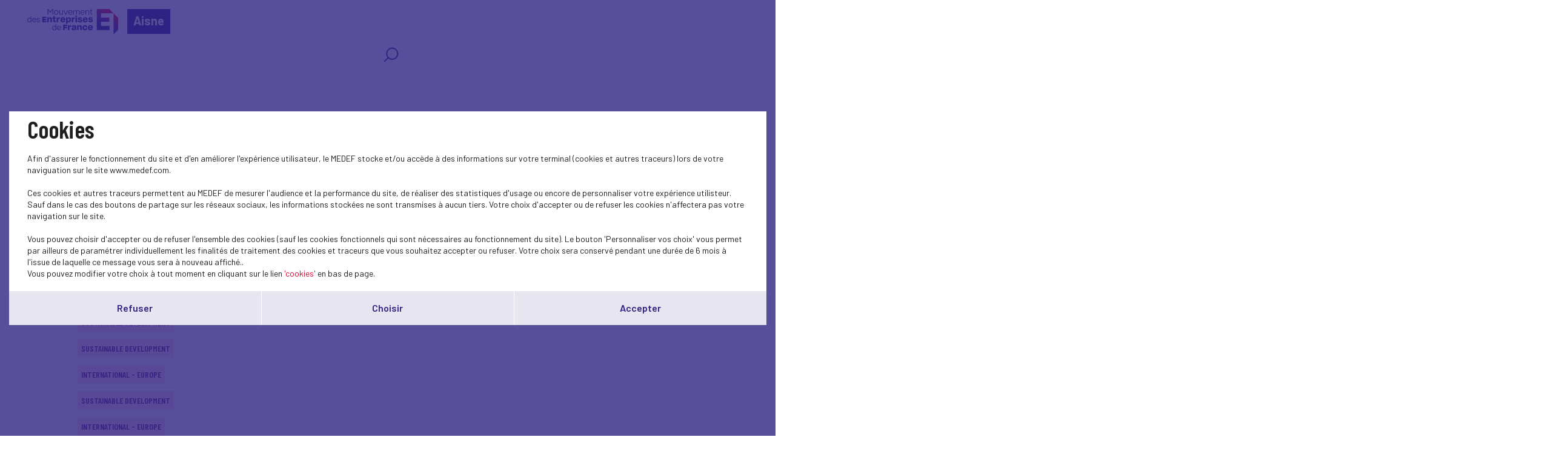

--- FILE ---
content_type: text/html; charset=UTF-8
request_url: https://medef-aisne.fr/en/actualites-nationales?theme=20&page=67
body_size: 5332
content:
<!DOCTYPE html>
<html class="no-js" lang="fr">
<head>
    <meta charset="utf-8">
    <title>Actualités nationales - Aisne</title>
    <meta http-equiv="X-UA-Compatible" content="IE=edge,chrome=1">
    <meta name="viewport" content="initial-scale=1, width=device-width"><meta name="description"
              content="Our publications"><link rel="preconnect" href="https://fonts.googleapis.com">
    <link rel="preconnect" href="https://fonts.gstatic.com" crossorigin>
    <link href="//fonts.googleapis.com/css2?family=Barlow+Condensed:ital,wght@0,100;0,200;0,300;0,400;0,500;0,600;0,700;0,800;0,900;1,100;1,200;1,300;1,400;1,500;1,600;1,700;1,800;1,900&display=swap" rel="stylesheet">
    <link href="//fonts.googleapis.com/css2?family=Barlow:ital,wght@0,100;0,200;0,300;0,400;0,500;0,600;0,700;0,800;0,900;1,100;1,200;1,300;1,400;1,500;1,600;1,700;1,800;1,900&display=swap" rel="stylesheet">
    <link rel="icon" type="image/png" href="/favicon.png"/>
      <link rel="stylesheet" href="/css/cookies.css">
                        <link rel="stylesheet" href="/css/73c3345.css"/>
                            <link rel="stylesheet" href="/css/fb411ff.css"/>
                                    <script src="/js/931f174.js"></script>
                <script src="https://maps.googleapis.com/maps/api/js?key=AIzaSyC6lpHuDvUiiDzGIqH8dqBnmyprsMF7Qdc"></script>
        <script type="text/javascript">jwplayer.key = "/Kvjb7tevH2srTpJiiZBt/nIVFTC6bnZAKi4Ow=="</script>
            <script src='https://www.google.com/recaptcha/api.js'></script>
    <meta name="twitter:card" content="summary_large_image"/>
</head>
<body class="has-filters">
    <header class="Header">
        <div class="Header-content">
            <div class="Header-col isDesktop">
                <a class="Header-logo" href="/"><img src="/bundles/medeffront/img/logo-medef.svg"
                                                     alt="Medef"><div class="mt-name">Aisne</div></a>
            </div>
            <div class="Header-col isMobile ">
                <a class="Header-logo" href="/"><img src="/bundles/medeffront/img/logo-medef.svg"
                                                     alt="Medef"><div class="mt-name">Aisne</div></a>
                <a class="Header-logo-min" href="/"><img src="/bundles/medeffront/img/logo-medef-min.svg"
                                                         alt="Medef"></a>
            </div>
            <div class="Header-col isDesktop">
                


<nav class="Nav">
    <div class="Nav-content">
        <ul class="Nav-menu">
                                    <li class="search-icon">
                <a href="/en/recherche/?q=">
                    <svg viewBox="0 0 25 25" fill="none" xmlns="http://www.w3.org/2000/svg">
                        <path d="M7.93713 17.919L1.92687 24L1.17407 23.2383L7.18433 17.1573C5.66682 15.4421 4.74393 13.1772 4.74393 10.6938C4.74393 5.34019 9.03363 1 14.325 1C19.6163 1 23.906 5.34019 23.906 10.6938C23.906 16.0474 19.6163 20.3876 14.325 20.3876C11.8707 20.3876 9.6321 19.4539 7.93663 17.9185L7.93713 17.919ZM14.3255 19.3109C19.0288 19.3109 22.8421 15.453 22.8421 10.694C22.8421 5.935 19.0291 2.07711 14.3255 2.07711C9.62181 2.07711 5.8088 5.935 5.8088 10.694C5.8088 15.453 9.62181 19.3109 14.3255 19.3109Z"/>
                    </svg>
                </a>
            </li>
        </ul>
    </div>
</nav>


            </div>
            <div class="Header-menu isMobile">
                <img src="/bundles/medeffront/img/burger-menu.svg" alt=""/>
            </div>
        </div>
    </header>
    <main id="main">
                    <div class="Filters">
            <div class="Filters-content">
                <div class="Filters-breadcrumbs">
                    <a href="/en/">Home</a> <span>Actualités nationales</span>
                </div>
                <div class="Filters-right">
                    <div class="Filters-themes">
                                                    <div class="Filters-type Filters-type--med Filters-type--cat4">
                                <div class="Filters-type-label">Main topics <span>(58)</span></div>
                                <ul class="Filters-type-dropdown">
                                                                            <li>
                                            <a href="/en/actualites-nationales?theme=20&amp;page=67">
                                                Economy
                                            </a>
                                        </li>
                                                                            <li>
                                            <a href="/en/actualites-nationales?theme=20&amp;page=67">
                                                Conjuncture
                                            </a>
                                        </li>
                                                                            <li>
                                            <a href="/en/actualites-nationales?theme=20&amp;page=67">
                                                International - Europe
                                            </a>
                                        </li>
                                                                            <li>
                                            <a href="/en/actualites-nationales?theme=20&amp;page=67">
                                                Social
                                            </a>
                                        </li>
                                                                            <li>
                                            <a href="/en/actualites-nationales?theme=20&amp;page=67">
                                                Dans les médias
                                            </a>
                                        </li>
                                                                            <li>
                                            <a href="/en/actualites-nationales?theme=20&amp;page=67">
                                                Presse
                                            </a>
                                        </li>
                                                                            <li>
                                            <a href="/en/actualites-nationales?theme=20&amp;page=67">
                                                European construction
                                            </a>
                                        </li>
                                                                            <li>
                                            <a href="/en/actualites-nationales?theme=20&amp;page=67">
                                                SOCIAL
                                            </a>
                                        </li>
                                                                            <li>
                                            <a href="/en/actualites-nationales?theme=20&amp;page=67">
                                                RELATIONS SOCIALES
                                            </a>
                                        </li>
                                                                            <li>
                                            <a href="/en/actualites-nationales?theme=20&amp;page=67">
                                                PRUD&#039;HOMMES
                                            </a>
                                        </li>
                                                                            <li>
                                            <a href="/en/actualites-nationales?theme=20&amp;page=67">
                                                Medef TV
                                            </a>
                                        </li>
                                                                            <li>
                                            <a href="/en/actualites-nationales?theme=20&amp;page=67">
                                                Education-Training
                                            </a>
                                        </li>
                                                                            <li>
                                            <a href="/en/actualites-nationales?theme=20&amp;page=67">
                                                Research/Innovation
                                            </a>
                                        </li>
                                                                            <li>
                                            <a href="/en/actualites-nationales?theme=20&amp;page=67">
                                                Sustainable development
                                            </a>
                                        </li>
                                                                            <li>
                                            <a href="/en/actualites-nationales?theme=20&amp;page=67">
                                                Environment
                                            </a>
                                        </li>
                                                                            <li>
                                            <a href="/en/actualites-nationales?theme=20&amp;page=67">
                                                Biodiversity
                                            </a>
                                        </li>
                                                                            <li>
                                            <a href="/en/actualites-nationales?theme=20&amp;page=67">
                                                Business Law
                                            </a>
                                        </li>
                                                                            <li>
                                            <a href="/en/actualites-nationales?theme=20&amp;page=67">
                                                MEDEF Life
                                            </a>
                                        </li>
                                                                            <li>
                                            <a href="/en/actualites-nationales?theme=20&amp;page=67">
                                                Digital
                                            </a>
                                        </li>
                                                                            <li>
                                            <a href="/en/actualites-nationales?theme=20&amp;page=67">
                                                Entrepreneurship - SME
                                            </a>
                                        </li>
                                                                            <li>
                                            <a href="/en/actualites-nationales?theme=20&amp;page=67">
                                                CSR
                                            </a>
                                        </li>
                                                                            <li class="is-active">
                                            <a href="/en/actualites-nationales?theme=20&amp;page=67">
                                                Climate-energy
                                            </a>
                                        </li>
                                                                            <li>
                                            <a href="/en/actualites-nationales?theme=20&amp;page=67">
                                                Industries and sectors
                                            </a>
                                        </li>
                                                                            <li>
                                            <a href="/en/actualites-nationales?theme=20&amp;page=67">
                                                Globalizatin-export
                                            </a>
                                        </li>
                                                                            <li>
                                            <a href="/en/actualites-nationales?theme=20&amp;page=67">
                                                Public affairs
                                            </a>
                                        </li>
                                                                            <li>
                                            <a href="/en/actualites-nationales?theme=20&amp;page=67">
                                                Initial training
                                            </a>
                                        </li>
                                                                            <li>
                                            <a href="/en/actualites-nationales?theme=20&amp;page=67">
                                                Block-release training
                                            </a>
                                        </li>
                                                                            <li>
                                            <a href="/en/actualites-nationales?theme=20&amp;page=67">
                                                Emploi
                                            </a>
                                        </li>
                                                                            <li>
                                            <a href="/en/actualites-nationales?theme=20&amp;page=67">
                                                Performance
                                            </a>
                                        </li>
                                                                            <li>
                                            <a href="/en/actualites-nationales?theme=20&amp;page=67">
                                                Social protection
                                            </a>
                                        </li>
                                                                            <li>
                                            <a href="/en/actualites-nationales?theme=20&amp;page=67">
                                                Funding
                                            </a>
                                        </li>
                                                                            <li>
                                            <a href="/en/actualites-nationales?theme=20&amp;page=67">
                                                Taxes
                                            </a>
                                        </li>
                                                                            <li>
                                            <a href="/en/actualites-nationales?theme=20&amp;page=67">
                                                Simplification
                                            </a>
                                        </li>
                                                                            <li>
                                            <a href="/en/actualites-nationales?theme=20&amp;page=67">
                                                Labour Law
                                            </a>
                                        </li>
                                                                            <li>
                                            <a href="/en/actualites-nationales?theme=20&amp;page=67">
                                                Parity-Diversity
                                            </a>
                                        </li>
                                                                            <li>
                                            <a href="/en/actualites-nationales?theme=20&amp;page=67">
                                                Housing
                                            </a>
                                        </li>
                                                                            <li>
                                            <a href="/en/actualites-nationales?theme=20&amp;page=67">
                                                Creating a business
                                            </a>
                                        </li>
                                                                            <li>
                                            <a href="/en/actualites-nationales?theme=20&amp;page=67">
                                                Public efficiency
                                            </a>
                                        </li>
                                                                            <li>
                                            <a href="/en/actualites-nationales?theme=20&amp;page=67">
                                                Professional training
                                            </a>
                                        </li>
                                                                            <li>
                                            <a href="/en/actualites-nationales?theme=20&amp;page=67">
                                                Carnet du réseau
                                            </a>
                                        </li>
                                                                            <li>
                                            <a href="/en/actualites-nationales?theme=20&amp;page=67">
                                                Test
                                            </a>
                                        </li>
                                                                            <li>
                                            <a href="/en/actualites-nationales?theme=20&amp;page=67">
                                                Réseau
                                            </a>
                                        </li>
                                                                            <li>
                                            <a href="/en/actualites-nationales?theme=20&amp;page=67">
                                                Outre-mer
                                            </a>
                                        </li>
                                                                            <li>
                                            <a href="/en/actualites-nationales?theme=20&amp;page=67">
                                                Retraites
                                            </a>
                                        </li>
                                                                            <li>
                                            <a href="/en/actualites-nationales?theme=20&amp;page=67">
                                                Entreprise et société
                                            </a>
                                        </li>
                                                                            <li>
                                            <a href="/en/actualites-nationales?theme=20&amp;page=67">
                                                Santé au travail
                                            </a>
                                        </li>
                                                                            <li>
                                            <a href="/en/actualites-nationales?theme=20&amp;page=67">
                                                Consumption
                                            </a>
                                        </li>
                                                                            <li>
                                            <a href="/en/actualites-nationales?theme=20&amp;page=67">
                                                Multilateral relationships
                                            </a>
                                        </li>
                                                                            <li>
                                            <a href="/en/actualites-nationales?theme=20&amp;page=67">
                                                Management
                                            </a>
                                        </li>
                                                                            <li>
                                            <a href="/en/actualites-nationales?theme=20&amp;page=67">
                                                Gouvernance et juridique
                                            </a>
                                        </li>
                                                                            <li>
                                            <a href="/en/actualites-nationales?theme=20&amp;page=67">
                                                Lu pour vous
                                            </a>
                                        </li>
                                                                            <li>
                                            <a href="/en/actualites-nationales?theme=20&amp;page=67">
                                                Inclusion
                                            </a>
                                        </li>
                                                                            <li>
                                            <a href="/en/actualites-nationales?theme=20&amp;page=67">
                                                RECHERCHE-INNOVATION
                                            </a>
                                        </li>
                                                                            <li>
                                            <a href="/en/actualites-nationales?theme=20&amp;page=67">
                                                Entrepreneuriat
                                            </a>
                                        </li>
                                                                            <li>
                                            <a href="/en/actualites-nationales?theme=20&amp;page=67">
                                                Sport
                                            </a>
                                        </li>
                                                                            <li>
                                            <a href="/en/actualites-nationales?theme=20&amp;page=67">
                                                Gouvernance
                                            </a>
                                        </li>
                                                                            <li>
                                            <a href="/en/actualites-nationales?theme=20&amp;page=67">
                                                Investment
                                            </a>
                                        </li>
                                                                            <li>
                                            <a href="/en/actualites-nationales?theme=20&amp;page=67">
                                                Jeunesse
                                            </a>
                                        </li>
                                                                    </ul>
                            </div>
                        
                    </div>
                </div>
            </div>
        </div>
            <div class="u-wrapper">
        <div class="Grid Grid--noScroll">
                            <div class="Grid-head">
                    <div class="Title Title--showSub">
                        <h2 class="Title-txt">
                            Actualités nationales
                        </h2>
                    </div>
                </div>
                        <div class="Grid-inner">
                <div class="Grid-wrap">
                                            <div class="Grid-item">
                            <a class="Box Box--cat2 js-popinOpen"
                               href="/en/actualite-nationale/-1656">
                                <div class="Box-img">
                                                                    </div>
                                <div class="Box-info">
                                    <div class="Box-info-cat">
                                        Economy
                                    </div>
                                    <h3 class="Box-info-title">
                                        
                                    </h3>
                                </div>
                            </a>
                        </div>
                                            <div class="Grid-item">
                            <a class="Box Box--cat5 js-popinOpen"
                               href="/en/actualite-nationale/-1639">
                                <div class="Box-img">
                                                                    </div>
                                <div class="Box-info">
                                    <div class="Box-info-cat">
                                        Sustainable development
                                    </div>
                                    <h3 class="Box-info-title">
                                        
                                    </h3>
                                </div>
                            </a>
                        </div>
                                            <div class="Grid-item">
                            <a class="Box Box--cat5 js-popinOpen"
                               href="/en/actualite-nationale/-1607">
                                <div class="Box-img">
                                                                    </div>
                                <div class="Box-info">
                                    <div class="Box-info-cat">
                                        Sustainable development
                                    </div>
                                    <h3 class="Box-info-title">
                                        
                                    </h3>
                                </div>
                            </a>
                        </div>
                                            <div class="Grid-item">
                            <a class="Box Box--cat5 js-popinOpen"
                               href="/en/actualite-nationale/-1584">
                                <div class="Box-img">
                                                                    </div>
                                <div class="Box-info">
                                    <div class="Box-info-cat">
                                        Sustainable development
                                    </div>
                                    <h3 class="Box-info-title">
                                        
                                    </h3>
                                </div>
                            </a>
                        </div>
                                            <div class="Grid-item">
                            <a class="Box Box--cat5 js-popinOpen"
                               href="/en/actualite-nationale/-1430">
                                <div class="Box-img">
                                                                    </div>
                                <div class="Box-info">
                                    <div class="Box-info-cat">
                                        Sustainable development
                                    </div>
                                    <h3 class="Box-info-title">
                                        
                                    </h3>
                                </div>
                            </a>
                        </div>
                                            <div class="Grid-item">
                            <a class="Box Box--cat1 js-popinOpen"
                               href="/en/actualite-nationale/-1552">
                                <div class="Box-img">
                                                                    </div>
                                <div class="Box-info">
                                    <div class="Box-info-cat">
                                        International - Europe
                                    </div>
                                    <h3 class="Box-info-title">
                                        
                                    </h3>
                                </div>
                            </a>
                        </div>
                                            <div class="Grid-item">
                            <a class="Box Box--cat5 js-popinOpen"
                               href="/en/actualite-nationale/-1528">
                                <div class="Box-img">
                                                                    </div>
                                <div class="Box-info">
                                    <div class="Box-info-cat">
                                        Sustainable development
                                    </div>
                                    <h3 class="Box-info-title">
                                        
                                    </h3>
                                </div>
                            </a>
                        </div>
                                            <div class="Grid-item">
                            <a class="Box Box--cat5 js-popinOpen"
                               href="/en/actualite-nationale/-1476">
                                <div class="Box-img">
                                                                    </div>
                                <div class="Box-info">
                                    <div class="Box-info-cat">
                                        Sustainable development
                                    </div>
                                    <h3 class="Box-info-title">
                                        
                                    </h3>
                                </div>
                            </a>
                        </div>
                                            <div class="Grid-item">
                            <a class="Box Box--cat1 js-popinOpen"
                               href="/en/actualite-nationale/-1466">
                                <div class="Box-img">
                                                                    </div>
                                <div class="Box-info">
                                    <div class="Box-info-cat">
                                        International - Europe
                                    </div>
                                    <h3 class="Box-info-title">
                                        
                                    </h3>
                                </div>
                            </a>
                        </div>
                                            <div class="Grid-item">
                            <a class="Box Box--cat5 js-popinOpen"
                               href="/en/actualite-nationale/-1462">
                                <div class="Box-img">
                                                                    </div>
                                <div class="Box-info">
                                    <div class="Box-info-cat">
                                        Sustainable development
                                    </div>
                                    <h3 class="Box-info-title">
                                        
                                    </h3>
                                </div>
                            </a>
                        </div>
                                            <div class="Grid-item">
                            <a class="Box Box--cat1 js-popinOpen"
                               href="/en/actualite-nationale/-1450">
                                <div class="Box-img">
                                                                    </div>
                                <div class="Box-info">
                                    <div class="Box-info-cat">
                                        International - Europe
                                    </div>
                                    <h3 class="Box-info-title">
                                        
                                    </h3>
                                </div>
                            </a>
                        </div>
                                            <div class="Grid-item">
                            <a class="Box Box--cat2 js-popinOpen"
                               href="/en/actualite-nationale/-1449">
                                <div class="Box-img">
                                                                    </div>
                                <div class="Box-info">
                                    <div class="Box-info-cat">
                                        Economy
                                    </div>
                                    <h3 class="Box-info-title">
                                        
                                    </h3>
                                </div>
                            </a>
                        </div>
                                            <div class="Grid-item">
                            <a class="Box Box--cat5 js-popinOpen"
                               href="/en/actualite-nationale/-1446">
                                <div class="Box-img">
                                                                    </div>
                                <div class="Box-info">
                                    <div class="Box-info-cat">
                                        Sustainable development
                                    </div>
                                    <h3 class="Box-info-title">
                                        
                                    </h3>
                                </div>
                            </a>
                        </div>
                                            <div class="Grid-item">
                            <a class="Box Box--cat5 js-popinOpen"
                               href="/en/actualite-nationale/-1439">
                                <div class="Box-img">
                                                                    </div>
                                <div class="Box-info">
                                    <div class="Box-info-cat">
                                        Sustainable development
                                    </div>
                                    <h3 class="Box-info-title">
                                        
                                    </h3>
                                </div>
                            </a>
                        </div>
                                            <div class="Grid-item">
                            <a class="Box Box--cat5 js-popinOpen"
                               href="/en/actualite-nationale/-1426">
                                <div class="Box-img">
                                                                    </div>
                                <div class="Box-info">
                                    <div class="Box-info-cat">
                                        Sustainable development
                                    </div>
                                    <h3 class="Box-info-title">
                                        
                                    </h3>
                                </div>
                            </a>
                        </div>
                                    </div>
            </div>
        </div>
            </div>
    <div class="u-wrapper">
        <div class="Pagination">
                            

    

                                                    
            <a data-page="66" class="prev" href="    /en/actualites-nationales?theme=20&amp;page=66">
            <img src="/bundles/medeffront/img/ico-arrow-rigth.svg" alt=""/>
        </a>
    
    <ol class="Pagination-list">
                    <li><a data-page="1" href="    /en/actualites-nationales?theme=20">1...</a></li>
                            <li>
                                    <a data-page="65" href="    /en/actualites-nationales?theme=20&amp;page=65">65</a>
                            </li>
                    <li>
                                    <a data-page="64" href="    /en/actualites-nationales?theme=20&amp;page=64">64</a>
                            </li>
                    <li>
                                    <a data-page="63" href="    /en/actualites-nationales?theme=20&amp;page=63">63</a>
                            </li>
                    <li>
                                    <a data-page="62" href="    /en/actualites-nationales?theme=20&amp;page=62">62</a>
                            </li>
                    <li>
                                    <a data-page="61" href="    /en/actualites-nationales?theme=20&amp;page=61">61</a>
                            </li>
                    <li>
                                    <a data-page="60" href="    /en/actualites-nationales?theme=20&amp;page=60">60</a>
                            </li>
                    <li>
                                    <a data-page="59" href="    /en/actualites-nationales?theme=20&amp;page=59">59</a>
                            </li>
                    <li>
                                    <a data-page="58" href="    /en/actualites-nationales?theme=20&amp;page=58">58</a>
                            </li>
                    <li>
                                    <a data-page="57" href="    /en/actualites-nationales?theme=20&amp;page=57">57</a>
                            </li>
                    <li>
                                    <a data-page="56" href="    /en/actualites-nationales?theme=20&amp;page=56">56</a>
                            </li>
                    <li>
                                    <a data-page="55" href="    /en/actualites-nationales?theme=20&amp;page=55">55</a>
                            </li>
                    <li>
                                    <a data-page="54" href="    /en/actualites-nationales?theme=20&amp;page=54">54</a>
                            </li>
                    <li>
                                    <a data-page="53" href="    /en/actualites-nationales?theme=20&amp;page=53">53</a>
                            </li>
                    <li>
                                    <a data-page="52" href="    /en/actualites-nationales?theme=20&amp;page=52">52</a>
                            </li>
                    <li>
                                    <a data-page="51" href="    /en/actualites-nationales?theme=20&amp;page=51">51</a>
                            </li>
                    <li>
                                    <a data-page="50" href="    /en/actualites-nationales?theme=20&amp;page=50">50</a>
                            </li>
                    <li>
                                    <a data-page="49" href="    /en/actualites-nationales?theme=20&amp;page=49">49</a>
                            </li>
                    <li>
                                    <a data-page="48" href="    /en/actualites-nationales?theme=20&amp;page=48">48</a>
                            </li>
                    <li>
                                    <a data-page="47" href="    /en/actualites-nationales?theme=20&amp;page=47">47</a>
                            </li>
                    <li>
                                    <a data-page="46" href="    /en/actualites-nationales?theme=20&amp;page=46">46</a>
                            </li>
                    <li>
                                    <a data-page="45" href="    /en/actualites-nationales?theme=20&amp;page=45">45</a>
                            </li>
                    <li>
                                    <a data-page="44" href="    /en/actualites-nationales?theme=20&amp;page=44">44</a>
                            </li>
                    <li>
                                    <a data-page="43" href="    /en/actualites-nationales?theme=20&amp;page=43">43</a>
                            </li>
                    <li>
                                    <a data-page="42" href="    /en/actualites-nationales?theme=20&amp;page=42">42</a>
                            </li>
                    <li>
                                    <a data-page="41" href="    /en/actualites-nationales?theme=20&amp;page=41">41</a>
                            </li>
                    <li>
                                    <a data-page="40" href="    /en/actualites-nationales?theme=20&amp;page=40">40</a>
                            </li>
                    <li>
                                    <a data-page="39" href="    /en/actualites-nationales?theme=20&amp;page=39">39</a>
                            </li>
                    <li>
                                    <a data-page="38" href="    /en/actualites-nationales?theme=20&amp;page=38">38</a>
                            </li>
                    <li>
                                    <a data-page="37" href="    /en/actualites-nationales?theme=20&amp;page=37">37</a>
                            </li>
                    <li>
                                    <a data-page="36" href="    /en/actualites-nationales?theme=20&amp;page=36">36</a>
                            </li>
                    <li>
                                    <a data-page="35" href="    /en/actualites-nationales?theme=20&amp;page=35">35</a>
                            </li>
                    <li>
                                    <a data-page="34" href="    /en/actualites-nationales?theme=20&amp;page=34">34</a>
                            </li>
                    <li>
                                    <a data-page="33" href="    /en/actualites-nationales?theme=20&amp;page=33">33</a>
                            </li>
                    <li>
                                    <a data-page="32" href="    /en/actualites-nationales?theme=20&amp;page=32">32</a>
                            </li>
                    <li>
                                    <a data-page="31" href="    /en/actualites-nationales?theme=20&amp;page=31">31</a>
                            </li>
                    <li>
                                    <a data-page="30" href="    /en/actualites-nationales?theme=20&amp;page=30">30</a>
                            </li>
                    <li>
                                    <a data-page="29" href="    /en/actualites-nationales?theme=20&amp;page=29">29</a>
                            </li>
                    <li>
                                    <a data-page="28" href="    /en/actualites-nationales?theme=20&amp;page=28">28</a>
                            </li>
                    <li>
                                    <a data-page="27" href="    /en/actualites-nationales?theme=20&amp;page=27">27</a>
                            </li>
                    <li>
                                    <a data-page="26" href="    /en/actualites-nationales?theme=20&amp;page=26">26</a>
                            </li>
                    <li>
                                    <a data-page="25" href="    /en/actualites-nationales?theme=20&amp;page=25">25</a>
                            </li>
                    <li>
                                    <a data-page="24" href="    /en/actualites-nationales?theme=20&amp;page=24">24</a>
                            </li>
                    <li>
                                    <a data-page="23" href="    /en/actualites-nationales?theme=20&amp;page=23">23</a>
                            </li>
                    <li>
                                    <a data-page="22" href="    /en/actualites-nationales?theme=20&amp;page=22">22</a>
                            </li>
                    <li>
                                    <a data-page="21" href="    /en/actualites-nationales?theme=20&amp;page=21">21</a>
                            </li>
                    <li>
                                    <a data-page="20" href="    /en/actualites-nationales?theme=20&amp;page=20">20</a>
                            </li>
                    <li>
                                    <a data-page="19" href="    /en/actualites-nationales?theme=20&amp;page=19">19</a>
                            </li>
                    <li>
                                    <a data-page="18" href="    /en/actualites-nationales?theme=20&amp;page=18">18</a>
                            </li>
                    <li>
                                    <a data-page="17" href="    /en/actualites-nationales?theme=20&amp;page=17">17</a>
                            </li>
                    <li>
                                    <a data-page="16" href="    /en/actualites-nationales?theme=20&amp;page=16">16</a>
                            </li>
                    <li>
                                    <a data-page="15" href="    /en/actualites-nationales?theme=20&amp;page=15">15</a>
                            </li>
                    <li>
                                    <a data-page="14" href="    /en/actualites-nationales?theme=20&amp;page=14">14</a>
                            </li>
                    <li>
                                    <a data-page="13" href="    /en/actualites-nationales?theme=20&amp;page=13">13</a>
                            </li>
                    <li>
                                    <a data-page="12" href="    /en/actualites-nationales?theme=20&amp;page=12">12</a>
                            </li>
                    <li>
                                    <a data-page="11" href="    /en/actualites-nationales?theme=20&amp;page=11">11</a>
                            </li>
                    <li>
                                    <a data-page="10" href="    /en/actualites-nationales?theme=20&amp;page=10">10</a>
                            </li>
                    <li>
                                    <a data-page="9" href="    /en/actualites-nationales?theme=20&amp;page=9">9</a>
                            </li>
                    <li>
                                    <a data-page="8" href="    /en/actualites-nationales?theme=20&amp;page=8">8</a>
                            </li>
                    <li>
                                    <a data-page="7" href="    /en/actualites-nationales?theme=20&amp;page=7">7</a>
                            </li>
                    </ol>

            <a data-page="68" class="next" href="    /en/actualites-nationales?theme=20&amp;page=68">
            <img src="/bundles/medeffront/img/ico-arrow-rigth.svg" alt=""/>
        </a>
    

                    </div>
    </div>
    <footer class="Footer">
    <div class="inside">
        <div>
            <a href="/en/contact" class="button-primary-bis-2 absolute isDesktop">Contactez-nous<span></span></a>
            <div class="Text-align-center isDesktop">
                <img src="/bundles/medeffront/img/logo-footer.svg" alt="MEDEF" />
            </div>
            <div class="Text-align-center isMobile">
                <img src="/bundles/medeffront/img/logo-footer-mobile.svg" alt="MEDEF" />
            </div>
            <a href="/en/contact" class="button-primary-bis-2 absolute isMobile">Contactez-nous<span></span></a>
        </div>
        <div>
            <ul class="Footer-links">
                <li>© Medef Aisne 2026 - </li>
                <li><a href="/en/legal">Mentions légales</a></li>
            </ul>
        </div>
    </div>
</footer>



<div id="burger-menu-overlay"></div>
<div id="burger-menu">
    <nav class="Nav">
        <div class="Nav-content">
            <ul class="Nav-menu">
                                                <li class="search-icon">
                    <a href="/en/recherche/?q=">
                        <svg viewBox="0 0 25 25" fill="none" xmlns="http://www.w3.org/2000/svg">
                            <path d="M7.93713 17.919L1.92687 24L1.17407 23.2383L7.18433 17.1573C5.66682 15.4421 4.74393 13.1772 4.74393 10.6938C4.74393 5.34019 9.03363 1 14.325 1C19.6163 1 23.906 5.34019 23.906 10.6938C23.906 16.0474 19.6163 20.3876 14.325 20.3876C11.8707 20.3876 9.6321 19.4539 7.93663 17.9185L7.93713 17.919ZM14.3255 19.3109C19.0288 19.3109 22.8421 15.453 22.8421 10.694C22.8421 5.935 19.0291 2.07711 14.3255 2.07711C9.62181 2.07711 5.8088 5.935 5.8088 10.694C5.8088 15.453 9.62181 19.3109 14.3255 19.3109Z"/>
                        </svg>
                    </a>
                </li>
            </ul>
        </div>
    </nav>
</div>

    <div class="Pagination backToTopContainer">
        <div class="Pagination-top"><button class="js-scrollTop" type="button" title="Back to top"><svg width="32" height="18" viewBox="0 0 32 18" fill="none" xmlns="http://www.w3.org/2000/svg">
                    <path d="M15.9331 0.00153706C15.3869 0.0127903 14.8627 0.232227 14.4655 0.614835L0.672682 14.1243C-0.204542 14.9907 -0.22661 16.4199 0.623028 17.3145C1.46715 18.2035 2.86298 18.2317 3.74021 17.3764L15.9993 5.36367L28.2583 17.3708C29.1411 18.2317 30.5424 18.1979 31.3865 17.2976C32.2251 16.403 32.2031 14.9795 31.3258 14.1186L17.533 0.620461C17.1027 0.204094 16.5234 -0.0209694 15.9331 0.00153706Z" fill="white"/>
                </svg>
            </button></div>
    </div>
</main>
            <script src="/js/18c6213.js"></script>
    <script type="text/javascript">
    SocialShareKit.init({
        onBeforeOpen: function () {
            $('.Post-social, .Post-share').toggleClass('active')
        }
    })
</script>
    <script type="text/javascript" src="/js/cookies.js"></script>
<script>
    var $buoop = {vs: {i: 9, f: 40, o: -8, s: 6, c: 50}, api: 4}
    function $buo_f() {
        var e = document.createElement("script")
        e.src = "//browser-update.org/update.min.js"
        document.body.appendChild(e)
    }
    try {
        document.addEventListener("DOMContentLoaded", $buo_f, false)
    } catch (e) {
        window.attachEvent("onload", $buo_f)
    }
</script>
</body>
</html>


--- FILE ---
content_type: image/svg+xml
request_url: https://medef-aisne.fr/bundles/medeffront/img/burger-menu.svg
body_size: 344
content:
<svg width="45" height="24" viewBox="0 0 45 24" fill="none" xmlns="http://www.w3.org/2000/svg">
    <path d="M2 2H43" stroke="white" stroke-width="4" stroke-linecap="round"/>
    <path d="M15 12H43" stroke="white" stroke-width="4" stroke-linecap="round"/>
    <path d="M28 22H43" stroke="white" stroke-width="4" stroke-linecap="round"/>
</svg>
